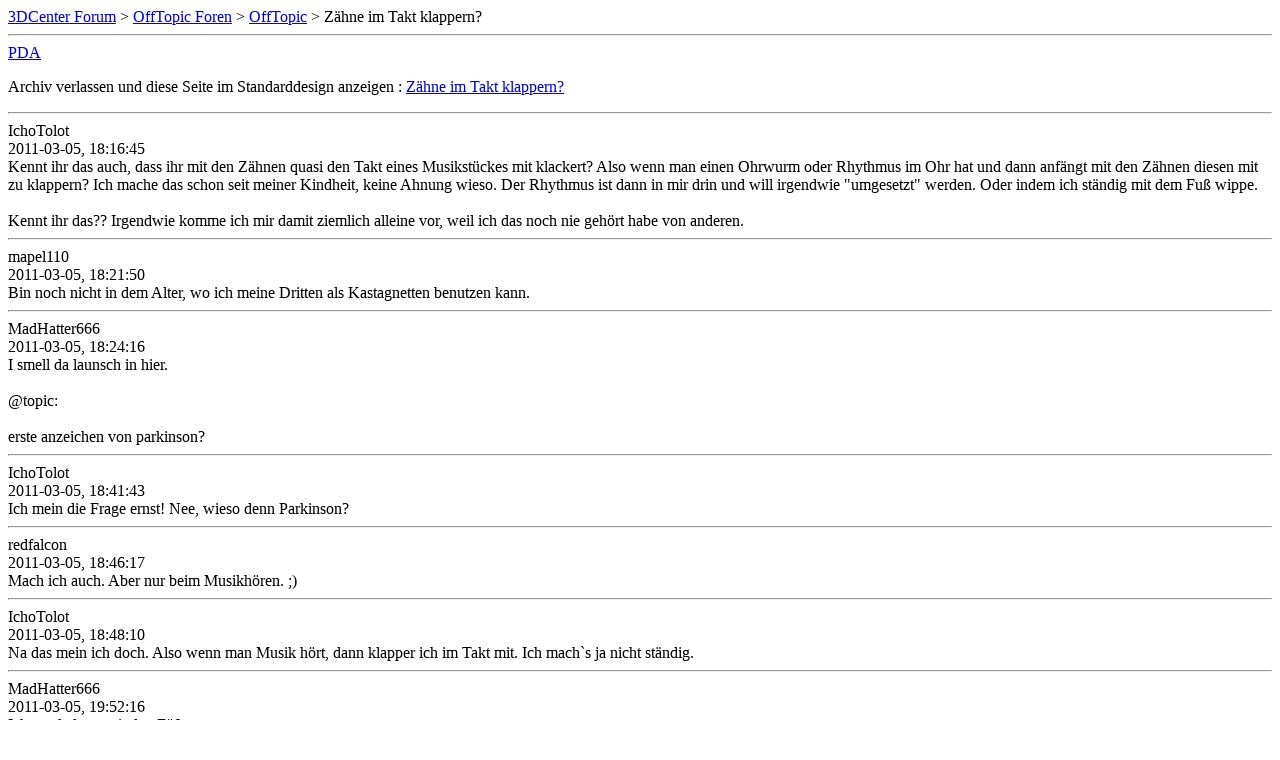

--- FILE ---
content_type: text/html; charset=ISO-8859-1
request_url: https://www.forum-3dcenter.org/vbulletin/archive/index.php/t-504150.html
body_size: 2725
content:
<!DOCTYPE html PUBLIC "-//W3C//DTD XHTML 1.0 Transitional//EN" "http://www.w3.org/TR/xhtml1/DTD/xhtml1-transitional.dtd">
<html xmlns="http://www.w3.org/1999/xhtml" dir="ltr" lang="de">
<head>
	<meta http-equiv="Content-Type" content="text/html; charset=ISO-8859-1" />
	<meta name="keywords" content=" Zähne im Takt klappern?, vbulletin,forum,discussion,bulletin board,3d,3dcenter,3dc" />
	<meta name="description" content="[Archiv]  Zähne im Takt klappern? OffTopic" />
	
	<title> Zähne im Takt klappern? [Archiv]  - 3DCenter Forum</title>
	<link rel="stylesheet" type="text/css" href="http://www.forum-3dcenter.org/vbulletin/archive/archive.css" />
</head>
<body>
<div class="pagebody">
<div id="navbar"><a href="http://www.forum-3dcenter.org/vbulletin/archive/index.php">3DCenter Forum</a> &gt; <a href="http://www.forum-3dcenter.org/vbulletin/archive/index.php/f-29.html">OffTopic Foren</a> &gt; <a href="http://www.forum-3dcenter.org/vbulletin/archive/index.php/f-8.html">OffTopic</a> &gt;  Zähne im Takt klappern?</div>
<hr />
<div class="pda"><a href="http://www.forum-3dcenter.org/vbulletin/archive/index.php/t-504150.html?pda=1" rel="nofollow">PDA</a></div>
<p class="largefont">Archiv verlassen und diese Seite im Standarddesign anzeigen : <a href="http://www.forum-3dcenter.org/vbulletin/showthread.php?t=504150">Zähne im Takt klappern?</a></p>
<hr />

<div class="post"><div class="posttop"><div class="username">IchoTolot</div><div class="date">2011-03-05, 18:16:45</div></div><div class="posttext">Kennt ihr das auch, dass ihr mit den Zähnen quasi den Takt eines Musikstückes mit klackert? Also wenn man einen Ohrwurm oder Rhythmus im Ohr hat und dann anfängt mit den Zähnen diesen mit zu klappern? Ich mache das schon seit meiner Kindheit, keine Ahnung wieso. Der Rhythmus ist dann in mir drin und will irgendwie &quot;umgesetzt&quot; werden. Oder indem ich ständig mit dem Fuß wippe.<br />
<br />
Kennt ihr das?? Irgendwie komme ich mir damit ziemlich alleine vor, weil ich das noch nie gehört habe von anderen.</div></div><hr />


<div class="post"><div class="posttop"><div class="username">mapel110</div><div class="date">2011-03-05, 18:21:50</div></div><div class="posttext">Bin noch nicht in dem Alter, wo ich meine Dritten als Kastagnetten benutzen kann.</div></div><hr />


<div class="post"><div class="posttop"><div class="username">MadHatter666</div><div class="date">2011-03-05, 18:24:16</div></div><div class="posttext">I smell da launsch in hier.<br />
<br />
@topic:<br />
<br />
erste anzeichen von parkinson?</div></div><hr />


<div class="post"><div class="posttop"><div class="username">IchoTolot</div><div class="date">2011-03-05, 18:41:43</div></div><div class="posttext">Ich mein die Frage ernst! Nee, wieso denn Parkinson?</div></div><hr />


<div class="post"><div class="posttop"><div class="username">redfalcon</div><div class="date">2011-03-05, 18:46:17</div></div><div class="posttext">Mach ich auch. Aber nur beim Musikhören. ;)</div></div><hr />


<div class="post"><div class="posttop"><div class="username">IchoTolot</div><div class="date">2011-03-05, 18:48:10</div></div><div class="posttext">Na das mein ich doch. Also wenn man Musik hört, dann klapper ich im Takt mit. Ich mach`s ja nicht ständig.</div></div><hr />


<div class="post"><div class="posttop"><div class="username">MadHatter666</div><div class="date">2011-03-05, 19:52:16</div></div><div class="posttext">Ich wackel nur mit den Füßen...</div></div><hr />


<div class="post"><div class="posttop"><div class="username">patrese993</div><div class="date">2011-03-05, 19:54:10</div></div><div class="posttext">füße, pfeifen, Fingertippen... Aber Zähne... Nope</div></div><hr />


<div class="post"><div class="posttop"><div class="username">Goser</div><div class="date">2011-03-05, 19:56:18</div></div><div class="posttext">tut doch weh!</div></div><hr />


<div class="post"><div class="posttop"><div class="username">Thanatos</div><div class="date">2011-03-06, 01:16:00</div></div><div class="posttext">füße, pfeifen, Fingertippen... Aber Zähne... Nope<br />
+1 (y)<br />
<br />
<br />
tut doch weh!<br />
<br />
Du solltest eventuell einmal zum Zahnarzt, wenn Dir das schmerzen bereitet... :|</div></div><hr />


<div class="post"><div class="posttop"><div class="username">RattuS</div><div class="date">2011-03-06, 01:48:27</div></div><div class="posttext">Ich wippe mit den Füßen und schwenke manchmal den Kopf mit, aber mit den Zähnen klappern?  o_O</div></div><hr />


<div class="post"><div class="posttop"><div class="username">kiX</div><div class="date">2011-03-06, 01:55:40</div></div><div class="posttext">in der Tat mache ich das. Eben gerade nicht beim Musikhören selbst sondern wenn ich unterwegs irgendwie einen Ohrwurm habe.<br />
Meist wechsel ich dabei zwischen links und rechts (eben gemäß Takt/Tonhöhe), dabei eben mit den jeweiligen oberen und unteren Eckzähnen aufeinander.<br />
<br />
Wehtun tut das überhaupt nicht -warum auch, man will sich ja nicht selbst die Zähne rausschlagen.<br />
<br />
Warum ich das tue... kA. Mach ich schon so lange, dass ich mich auch nicht dran erinner, wann ich damit angefangen habe.<br />
<br />
Ich verbuch das unter einem meiner vielen &quot;Ticks, die wahrscheinlich viele haben, über die man aber im allgemeinen nicht spricht&quot;.</div></div><hr />


<div class="post"><div class="posttop"><div class="username">Axe Homeless</div><div class="date">2011-03-06, 11:37:11</div></div><div class="posttext">[x] Mache ich auch öfters, du bist nicht allein;)</div></div><hr />


<div class="post"><div class="posttop"><div class="username">sei laut</div><div class="date">2011-03-06, 14:38:02</div></div><div class="posttext">Irgendwie komme ich mir damit ziemlich alleine vor, weil ich das noch nie gehört habe von anderen.<br />
Wie oft hast du das schon anderen gesagt? <br />
Die Sache ist doch die: Die, dies machen, verstehen dich, die anderen halten dich für bekloppt. Da die Wahrscheinlichkeit, an erstere zu geraten, offensichtlich unter 50% liegt..</div></div><hr />


<div class="post"><div class="posttop"><div class="username">Kai</div><div class="date">2011-03-07, 09:40:00</div></div><div class="posttext">Mache ich auch - ich hab mich sogar neulich wieder mal gefragt ob ich da der einzige bin. Guess not ;)</div></div><hr />


<div class="post"><div class="posttop"><div class="username">KinGGoliAth</div><div class="date">2011-03-07, 14:14:55</div></div><div class="posttext">mit den zähnen zur musik klappern? :|<br />
<br />
[x] nö<br />
<br />
<br />
<br />
[x]<br />
http://s10.directupload.net/images/user/110307/ojjeu4l7.jpg</div></div><hr />


<div class="post"><div class="posttop"><div class="username">Lotrox</div><div class="date">2011-03-08, 00:11:04</div></div><div class="posttext">http://ritalinonline.org/i/ritalin.jpg</div></div><hr />


<div class="post"><div class="posttop"><div class="username">Mosher</div><div class="date">2011-03-08, 10:34:26</div></div><div class="posttext">http://ritalinonline.org/i/ritalin.jpg<br />
<br />
<br />
HER DAMIT!!!!</div></div><hr />


<div class="post"><div class="posttop"><div class="username">BK-Morpheus</div><div class="date">2011-03-08, 13:50:30</div></div><div class="posttext">[x] kenne ich <br />
<br />
Meist wird dann aber doch eher Beatbox daraus, als nur reines Zähne-Klappern.</div></div><hr />


<div class="post"><div class="posttop"><div class="username">Hatstick</div><div class="date">2011-03-10, 00:44:45</div></div><div class="posttext">x Ja<br />
<br />
Kenne ich ,erwische mich da auch manchmal bei. <br />
Gut ist das bestimmt net aber wenn ich es merke, ist es schon zu spät. :freak:<br />
<br />
<br />
MfG,<br />
<br />
Hatstick</div></div><hr />


<div class="post"><div class="posttop"><div class="username">Konami</div><div class="date">2011-03-10, 02:47:49</div></div><div class="posttext">Dank der öffentlichen Umfrage weiß ich jetzt auch, wer hier alles seltsam ist. ;D</div></div><hr />


<div class="post"><div class="posttop"><div class="username">resistansen</div><div class="date">2011-03-10, 03:21:58</div></div><div class="posttext">ich habe für &quot;wat?&quot; gestimmt um deine theorie zu verfälschen  ;)<br />
<br />
(und vielleicht auch noch marginal, weil ich dieses phänomen nicht kenne)</div></div><hr />


<div class="post"><div class="posttop"><div class="username">Tombstone</div><div class="date">2011-03-10, 11:07:40</div></div><div class="posttext">Ich kenne das von mir selbst auch... aber als &quot;Klappern&quot; würde ich das nicht bezeichnen. Es ist eher ein mittrommeln mit den Zähnen, entsteht durch leichte Bewegung des Unterkiefers. Lustigerweise hab ich vor ein paar Jahren mal gelesen, dass der neue Drummer einer Band sich mit Kopfhörern hingesetzt hat, und mit den Zähnen mitgetrommelt hat, um sich die Songs einzuprägen. Weiß jetzt aber nicht mehr, welche Band das war.</div></div><hr />


<div class="post"><div class="posttop"><div class="username">tombman</div><div class="date">2011-03-10, 12:07:54</div></div><div class="posttext">Sowas von WAT????</div></div><hr />


<div class="post"><div class="posttop"><div class="username">Nulltarif</div><div class="date">2011-03-10, 12:25:25</div></div><div class="posttext">[x] ja, aber sehr selten</div></div><hr />


<div class="post"><div class="posttop"><div class="username">drexsack</div><div class="date">2011-03-10, 13:14:11</div></div><div class="posttext">Das lerne ich hoffentlich erst in hohem Alter kennen.</div></div><hr />


<div class="post"><div class="posttop"><div class="username">sei laut</div><div class="date">2011-03-10, 14:47:17</div></div><div class="posttext">Das lerne ich hoffentlich erst in hohem Alter kennen.<br />
Weils mit den dritten geiler kommt? :|<br />
Ich warte btw. noch auf die Umfrage, wer regelmäßig oder ob überhaupt Däumschen dreht.</div></div><hr />


<div id="copyright">vBulletin&reg;, Copyright &copy;2000-2026, Jelsoft Enterprises Ltd.</div>
</div>
</body>
</html>